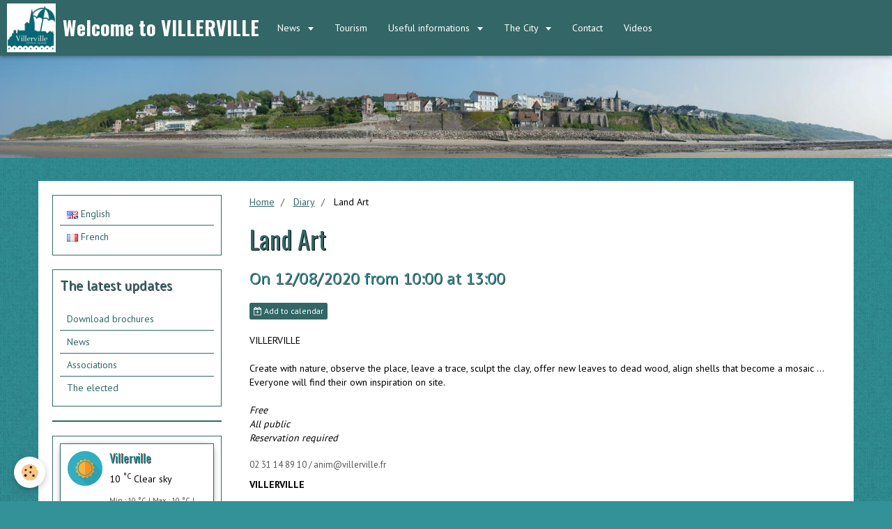

--- FILE ---
content_type: text/html; charset=UTF-8
request_url: https://www.villerville.info/en/diary/land-art-3.html
body_size: 25542
content:
<!DOCTYPE html>
<html lang="en">
    <head>
        <title>Land Art</title>
        <!-- smart / racing -->
<meta http-equiv="Content-Type" content="text/html; charset=utf-8">
<!--[if IE]>
<meta http-equiv="X-UA-Compatible" content="IE=edge">
<![endif]-->
<meta name="viewport" content="width=device-width, initial-scale=1, maximum-scale=1.0, user-scalable=no">
<meta name="msapplication-tap-highlight" content="no">
  <link rel="alternate" type="application/rss+xml" href="https://www.villerville.info/en/diary/do/rss.xml" />
  <meta property="og:title" content="Land Art"/>
  <meta property="og:url" content="https://www.villerville.info/en/diary/land-art-3.html"/>
  <meta property="og:type" content="website"/>
  <meta name="description" content="Create with nature, observe the place, leave a trace, sculpt the clay, offer new leaves to dead wood, align shells that become a mosaic ...  Everyone will find their own inspiration on site.    Free  All public  Reservation required" />
  <meta property="og:description" content="Create with nature, observe the place, leave a trace, sculpt the clay, offer new leaves to dead wood, align shells that become a mosaic ...  Everyone will find their own inspiration on site.    Free  All public  Reservation required"/>
  <link rel="alternate" type="application/rss+xml" title="Welcome to VILLERVILLE : Diary" href="https://www.villerville.info/diary/do/rss.xml" />
  <link rel="canonical" href="https://www.villerville.info/en/diary/land-art-3.html">
<meta name="generator" content="e-monsite (e-monsite.com)">

<link rel="icon" href="https://www.villerville.info/medias/site/favicon/new-logo-villerville-1.jpg">






        <meta name="theme-color" content="rgba(51, 102, 102, 1)">
        <meta name="msapplication-navbutton-color" content="rgba(51, 102, 102, 1)">
        <meta name="apple-mobile-web-app-capable" content="yes">
        <meta name="apple-mobile-web-app-status-bar-style" content="black-translucent">

                
                                    
                                    
                 
                                                                                        
            <link href="https://fonts.googleapis.com/css?family=PT%20Sans:300,400,700%7COswald:300,400,700&display=swap" rel="stylesheet">
        
        <link href="https://maxcdn.bootstrapcdn.com/font-awesome/4.7.0/css/font-awesome.min.css" rel="stylesheet">

        <link href="//www.villerville.info/themes/combined.css?v=6_1646067808_126" rel="stylesheet">

        <!-- EMS FRAMEWORK -->
        <script src="//www.villerville.info/medias/static/themes/ems_framework/js/jquery.min.js"></script>
        <!-- HTML5 shim and Respond.js for IE8 support of HTML5 elements and media queries -->
        <!--[if lt IE 9]>
        <script src="//www.villerville.info/medias/static/themes/ems_framework/js/html5shiv.min.js"></script>
        <script src="//www.villerville.info/medias/static/themes/ems_framework/js/respond.min.js"></script>
        <![endif]-->
        <script src="//www.villerville.info/medias/static/themes/ems_framework/js/ems-framework.min.js?v=2087"></script>
        <script src="https://www.villerville.info/en/themes/content.js?v=6_1646067808_126&lang=en"></script>

            <script src="//www.villerville.info/medias/static/js/rgpd-cookies/jquery.rgpd-cookies.js?v=2087"></script>
    <script>
                                    $(document).ready(function() {
            $.RGPDCookies({
                theme: 'ems_framework',
                site: 'www.villerville.info',
                privacy_policy_link: '/en/about/privacypolicy/',
                cookies: [{"id":null,"favicon_url":"https:\/\/ssl.gstatic.com\/analytics\/20210414-01\/app\/static\/analytics_standard_icon.png","enabled":true,"model":"google_analytics","title":"Google Analytics","short_description":"Permet d'analyser les statistiques de consultation de notre site","long_description":"Indispensable pour piloter notre site internet, il permet de mesurer des indicateurs comme l\u2019affluence, les produits les plus consult\u00e9s, ou encore la r\u00e9partition g\u00e9ographique des visiteurs.","privacy_policy_url":"https:\/\/support.google.com\/analytics\/answer\/6004245?hl=fr","slug":"google-analytics"},{"id":null,"favicon_url":"","enabled":true,"model":"addthis","title":"AddThis","short_description":"Partage social","long_description":"Nous utilisons cet outil afin de vous proposer des liens de partage vers des plateformes tiers comme Twitter, Facebook, etc.","privacy_policy_url":"https:\/\/www.oracle.com\/legal\/privacy\/addthis-privacy-policy.html","slug":"addthis"}],
                modal_title: 'Managing\u0020cookies',
                modal_description: 'deposits\u0020cookies\u0020to\u0020improve\u0020your\u0020browsing\u0020experience,\nmeasure\u0020the\u0020website\u0020audience,\u0020display\u0020personalized\u0020advertisements,\ncarry\u0020out\u0020targeted\u0020campaigns\u0020and\u0020personalize\u0020the\u0020site\u0020interface.',
                privacy_policy_label: 'Consult\u0020the\u0020privacy\u0020policy',
                check_all_label: 'Check\u0020all',
                refuse_button: 'Refuse',
                settings_button: 'Settings',
                accept_button: 'Accept',
                callback: function() {
                    // website google analytics case (with gtag), consent "on the fly"
                    if ('gtag' in window && typeof window.gtag === 'function') {
                        if (window.jsCookie.get('rgpd-cookie-google-analytics') === undefined
                            || window.jsCookie.get('rgpd-cookie-google-analytics') === '0') {
                            gtag('consent', 'update', {
                                'ad_storage': 'denied',
                                'analytics_storage': 'denied'
                            });
                        } else {
                            gtag('consent', 'update', {
                                'ad_storage': 'granted',
                                'analytics_storage': 'granted'
                            });
                        }
                    }
                }
            });
        });
    </script>

        <script async src="https://www.googletagmanager.com/gtag/js?id=G-4VN4372P6E"></script>
<script>
    window.dataLayer = window.dataLayer || [];
    function gtag(){dataLayer.push(arguments);}
    
    gtag('consent', 'default', {
        'ad_storage': 'denied',
        'analytics_storage': 'denied'
    });
    
    gtag('js', new Date());
    gtag('config', 'G-4VN4372P6E');
</script>

        
    <!-- Global site tag (gtag.js) -->
        <script async src="https://www.googletagmanager.com/gtag/js?id=UA-67519432-1"></script>
        <script>
        window.dataLayer = window.dataLayer || [];
        function gtag(){dataLayer.push(arguments);}

gtag('consent', 'default', {
            'ad_storage': 'denied',
            'analytics_storage': 'denied'
        });
        gtag('set', 'allow_ad_personalization_signals', false);
                gtag('js', new Date());
        gtag('config', 'UA-67519432-1');
    </script>
        <script type="application/ld+json">
    {
        "@context" : "https://schema.org/",
        "@type" : "WebSite",
        "name" : "Welcome to VILLERVILLE",
        "url" : "https://www.villerville.info/en/"
    }
</script>
            </head>
    <body id="diary_run_land-art-3" class="default menu-fixed">
        

        
        <!-- NAV -->
        <nav class="navbar navbar-top navbar-fixed-top">
            <div class="container">
                <div class="navbar-header">
                                        <button data-toggle="collapse" data-target="#navbar" data-orientation="horizontal" class="btn btn-link navbar-toggle">
                		<i class="fa fa-bars"></i>
					</button>
                                                            <a class="brand" href="https://www.villerville.info/en/">
                                                <img src="https://www.villerville.info/medias/site/logos/new-logo-villerville.jpg" alt="Welcome to VILLERVILLE" class="visible-desktop">
                                                                        <span>Welcome to VILLERVILLE</span>
                                            </a>
                                    </div>
                                <div id="navbar" class="collapse">
                        <ul class="nav navbar-nav">
                    <li class="subnav">
                <a href="https://www.villerville.info/en/pages/news/" class="subnav-toggle" data-toggle="subnav">
                                        News
                </a>
                                    <ul class="nav subnav-menu">
                                                    <li>
                                <a href="https://www.villerville.info/en/pages/news/page-1.html">
                                    News
                                </a>
                                                            </li>
                                                    <li>
                                <a href="https://www.villerville.info/en/pages/news/reinforcement-of-the-cliff.html">
                                    Reinforcement of the cliff
                                </a>
                                                            </li>
                                            </ul>
                            </li>
                    <li>
                <a href="https://en.indeauville.fr/villerville"onclick="window.open(this.href);return false;">
                                        Tourism
                </a>
                            </li>
                    <li class="subnav">
                <a href="https://www.villerville.info/en/pages/informations/" class="subnav-toggle" data-toggle="subnav">
                                        Useful informations
                </a>
                                    <ul class="nav subnav-menu">
                                                    <li>
                                <a href="https://www.villerville.info/en/pages/home/services.html">
                                    Services
                                </a>
                                                            </li>
                                                    <li>
                                <a href="https://www.villerville.info/en/pages/informations/public-library.html">
                                    Public Library
                                </a>
                                                            </li>
                                                    <li>
                                <a href="https://www.villerville.info/en/pages/home/traders-and-craftsmen-1.html">
                                    Local artisans
                                </a>
                                                            </li>
                                                    <li>
                                <a href="https://www.villerville.info/en/pages/informations/cults.html">
                                    Worships
                                </a>
                                                            </li>
                                                    <li>
                                <a href="https://www.villerville.info/en/pages/home/mobisdec.html">
                                    Recharging electric and hybrid
                                </a>
                                                            </li>
                                                    <li>
                                <a href="https://www.villerville.info/en/pages/home/associations.html">
                                    Associations
                                </a>
                                                            </li>
                                                    <li>
                                <a href="https://www.villerville.info/en/pages/informations/our-partners.html">
                                    Our partners
                                </a>
                                                            </li>
                                            </ul>
                            </li>
                    <li class="subnav">
                <a href="https://www.villerville.info/en/pages/the-city/" class="subnav-toggle" data-toggle="subnav">
                                        The City
                </a>
                                    <ul class="nav subnav-menu">
                                                    <li>
                                <a href="https://www.villerville.info/en/pages/the-city/the-elected.html">
                                    The elected
                                </a>
                                                            </li>
                                                    <li>
                                <a href="https://www.villerville.info/en/pages/the-city/aids.html">
                                    Aids
                                </a>
                                                            </li>
                                                    <li>
                                <a href="https://www.villerville.info/en/pages/the-city/paperwork.html">
                                    Paperwork
                                </a>
                                                            </li>
                                                    <li>
                                <a href="https://www.villerville.info/en/pages/the-city/town-planning.html">
                                    Town planning
                                </a>
                                                            </li>
                                                    <li>
                                <a href="https://www.villerville.info/en/pages/the-city/coeur-cote-fleurie.html">
                                    Coeur Côte Fleurie
                                </a>
                                                            </li>
                                                    <li>
                                <a href="https://www.villerville.info/en/pages/the-city/our-publications.html">
                                    Download brochures
                                </a>
                                                            </li>
                                            </ul>
                            </li>
                    <li>
                <a href="https://www.villerville.info/en/contact/">
                                        Contact
                </a>
                            </li>
                    <li>
                <a href="https://www.villerville.info/en/videos/">
                                        Videos
                </a>
                            </li>
            </ul>

                </div>
                
                            </div>
        </nav>
                <!-- HEADER -->
        <header id="header" class="visible-desktop">
                        &nbsp;
                    </header>
        <!-- //HEADER -->
        
        <!-- WRAPPER -->
                                                                <div id="wrapper" class="container">
            <!-- MAIN -->
            <div id="main">
                                       <ol class="breadcrumb">
                  <li>
            <a href="https://www.villerville.info/en/">Home</a>
        </li>
                        <li>
            <a href="https://www.villerville.info/en/diary/">Diary</a>
        </li>
                        <li class="active">
            Land Art
         </li>
            </ol>
                                
                                                                    
                                <div class="view view-agenda" id="view-item" data-id-event="5efceb5e22024ef5f412e4e9">
            <h1 class="view-title">Land Art</h1>
    <p class="view-subtitle">
                    <span class="date">On 12/08/2020</span>
                                            <span class="time-start">from 10:00</span> <span class="time-end">at 13:00</span>
                                </p>

            <p>
                            <a href="https://www.villerville.info/en/diary/do/icalendar/5efceb5e22024ef5f412e4e9/" class="btn btn-small btn-primary"><i class="fa fa-calendar-plus-o"></i> Add to calendar</a>
                                </p>
    
    <ul class="list-inline">
                    <li data-role="place">
                                    VILLERVILLE                              </li>
                            </ul>

            <div class="clearfix"><p>Create with nature, observe the place, leave a trace, sculpt the clay, offer new leaves to dead wood, align shells that become a mosaic ...<br />
Everyone will find their own inspiration on site.</p>

<p><em>Free<br />
All public<br />
Reservation required</em></p>
</div>
    
            <ul class="media-infos" data-role="contact">
                            <li data-role="user">02 31 14 89 10 / anim@villerville.fr</li>
                                </ul>
    
    
    <address>
        <strong>VILLERVILLE</strong>                                                    </address>

    
    
    
    
    
    

</div>


            </div>
            <!-- //MAIN -->

                        <!-- SIDEBAR -->
            <div id="sidebar">
                <div id="sidebar-wrapper">
                    
                                                                                                                                                                                                        <div class="widget" data-id="widget_activelangs">
                                                                                                            <div id="widget1" class="widget-content" data-role="widget-content">
                                            <ul class="nav nav-list">
                <li>
                        <a href="//www.villerville.info/en" onclick="document.location.href='//www.villerville.info/en/i18n/item/agenda/5efceb5e22024ef5f412e4e9';return false;">
                        
                        <img src="//www.villerville.info/medias/static/im/flags/en.png" alt="English"> 
                                    English
                        </a>
        </li>
                <li>
                        <a href="//www.villerville.info" onclick="document.location.href='//www.villerville.info/fr/i18n/item/agenda/5efceb5e22024ef5f412e4e9';return false;">
                        
                        <img src="//www.villerville.info/medias/static/im/flags/fr.png" alt="French"> 
                                    French
                        </a>
        </li>
            </ul>

                                    </div>
                                                                    </div>
                                                                                                                                                                                                                                                                                                                                                                <div class="widget" data-id="widget_page_last">
                                    
<div class="widget-title">
    
        <span>
            The latest updates
        </span>  

        
</div>

                                                                        <div id="widget2" class="widget-content" data-role="widget-content">
                                                <ul class="nav nav-list" data-addon="pages">
                <li data-category="the-city">
            <a href="https://www.villerville.info/en/pages/the-city/our-publications.html">Download brochures</a>
        </li>
                <li data-category="news">
            <a href="https://www.villerville.info/en/pages/news/page-1.html">News</a>
        </li>
                <li data-category="home">
            <a href="https://www.villerville.info/en/pages/home/associations.html">Associations</a>
        </li>
                <li data-category="the-city">
            <a href="https://www.villerville.info/en/pages/the-city/the-elected.html">The elected</a>
        </li>
            </ul>
    
                                    </div>
                                                                    </div>
                                                                                                                                                                                                                                                                                                    <div class="widget" data-id="widget_visualtext">
                                                                                                        </div>
                                                                                                                                                                                                                                                                                                    <div class="widget" data-id="widget_meteo">
                                                                                                            <div id="widget4" class="widget-content" data-role="widget-content">
                                            <div class="media-list media-stacked">
        <div class="media">
            <div class="media-object">
                <img src="//www.villerville.info/medias/static/themes/im/widget_meteo/01d.png" width="50" alt="Clear sky">
            </div>
            <div class="media-body">
                <p class="media-heading">Villerville</p>
                <p class="media-subheading">
                    <span class="meteo-temperature">10</span>
                    <sup class="meteo-unit">°C</sup> 
                    Clear sky
                </p>
                <p class="text-muted">
                    <small>Min.: 10 °C | 
                    Max.: 10 °C | 
                    Wind: 22 kmh 170°</small>
                </p>
            </div>
        </div>
    </div>

                                    </div>
                                                                    </div>
                                                                                                                                                                                                                                                                                                    <div class="widget" data-id="widget_openstreetmap">
                                                                                                        </div>
                                                                                                                                                                                                                                                                                                    <div class="widget" data-id="widget_visualtext">
                                                                                                            <div id="widget6" class="widget-content" data-role="widget-content">
                                        <p><a href="https://www.facebook.com/VillervilleCalvados" target="_blank"><strong>Facebook</strong></a></p>

<p><a href="https://twitter.com/VillervilleInfo/status/1247227911175880705" target="_blank"><strong>Twitter</strong></a></p>

<p><a href="https://www.instagram.com/villervilletourisme/" target="_blank"><strong>Instagram</strong></a></p>

<p><strong><a href="http://www.villerville.info/medias/files/illiwap-guide.pdf" target="_blank"><strong>Illiwap</strong></a></strong></p>

                                    </div>
                                                                    </div>
                                                                                                                                                    </div>
            </div>
            <!-- //SIDEBAR -->
                    </div>
        <!-- //WRAPPER -->

                <!-- FOOTER -->
        <footer id="footer">
            <div id="footer-wrapper">
                <div class="container">
                                                            <ul id="legal-mentions">
            <li><a href="https://www.villerville.info/en/about/legal/">Legal notices</a></li>
        <li><a id="cookies" href="javascript:void(0)">Managing cookies</a></li>
    
    
    
    
    </ul>
                                                        </div>
            </div>
        </footer>
        <!-- //FOOTER -->
        
        
        <script src="//www.villerville.info/medias/static/themes/ems_framework/js/jquery.mobile.custom.min.js"></script>
        <script src="//www.villerville.info/medias/static/themes/ems_framework/js/jquery.zoom.min.js"></script>
        <script src="https://www.villerville.info/en/themes/custom.js?v=6_1646067808_126"></script>
                    

 
    
						 	 




    </body>
</html>
